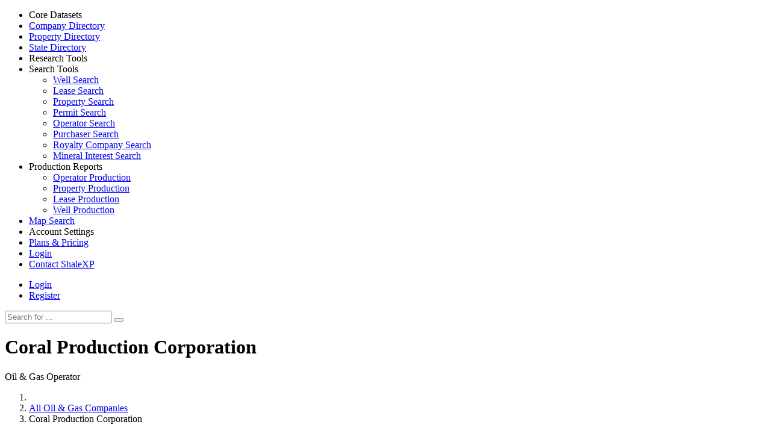

--- FILE ---
content_type: text/html; charset=UTF-8
request_url: https://www.shalexp.com/coral-production-corporation
body_size: 8509
content:
<!DOCTYPE html>
<html lang="en">
<head>
<meta charset="utf-8">
<meta name="theme-color" content="#111111"/>
<meta name="viewport" content="width=device-width, initial-scale=1, shrink-to-fit=no">
<meta http-equiv="x-ua-compatible" content="ie=edge">
<title>Coral Production Corporation | Oil &amp; Gas Operator Profile</title>
<meta name="description" content="All wells and properties operated by Coral Production Corporation. Includes historical production, contact information, map of operated wells, and more.">
<link rel="canonical" href="https://www.shalexp.com/coral-production-corporation" /> <link rel="stylesheet" href="//fonts.googleapis.com/css?family=Roboto:400,400i,700,700i" />
<link rel="stylesheet" href="//fonts.googleapis.com/css?family=Open+Sans:400,400i,600,600i,700,700i" />
<link rel="stylesheet" href="https://www.shalexp.com/css/style.css?20250326">
<link rel="shortcut icon" href="https://www.shalexp.com/favicon.ico" /> 
</head>
<body class="boxed-wrapper skin-2">
<div class="wrapper">
<div class="site-sidebar">
<div class="custom-scroll custom-scroll-light">
<ul class="sidebar-menu">
<li class="menu-title">Core Datasets</li>
<li class="active">
<a href="https://www.shalexp.com/companies" class="waves-effect waves-light">
<span class="s-icon"><i class="ti-user"></i></span>
<span class="s-text">Company Directory</span>
</a>
</li>
<li>
<a href="https://www.shalexp.com/properties" class="waves-effect waves-light">
<span class="s-icon"><i class="ti-world"></i></span>
<span class="s-text">Property Directory</span>
</a>
</li>
<li>
<a href="https://www.shalexp.com/states" class="waves-effect waves-light">
<span class="s-icon"><i class="ti-list-ol"></i></span>
<span class="s-text">State Directory</span>
</a>
</li>
<li class="menu-title">Research Tools</li>
<li class="with-sub">
<a class="waves-effect waves-light">
<span class="s-caret"><i class="fa fa-angle-down"></i></span>
<span class="s-icon"><i class="ti-agenda"></i></span>
<span class="s-text">Search Tools</span>
</a>
<ul>
<li><a href="https://www.shalexp.com/search/wells">Well Search</a></li>
<li><a href="https://www.shalexp.com/search/leases">Lease Search</a></li>
<li><a href="https://www.shalexp.com/search/properties">Property Search</a></li>
<li><a href="https://www.shalexp.com/search/permits">Permit Search</a></li>
<li><a href="https://www.shalexp.com/search/operators">Operator Search</a></li>
<li><a href="https://www.shalexp.com/search/purchasers">Purchaser Search</a></li>
<li><a href="https://www.shalexp.com/search/owners">Royalty Company Search</a></li>
<li><a href="https://www.shalexp.com/search/interests">Mineral Interest Search</a></li>
</ul>
</li>
<li class="with-sub">
<a class="waves-effect waves-light">
<span class="s-caret"><i class="fa fa-angle-down"></i></span>
<span class="s-icon"><i class="ti-stats-up"></i></span>
<span class="s-text">Production Reports</span>
</a>
<ul>
<li><a href="https://www.shalexp.com/production/operator">Operator Production</a></li>
<li><a href="https://www.shalexp.com/production/property">Property Production</a></li>
<li><a href="https://www.shalexp.com/production/lease">Lease Production</a></li>
<li><a href="https://www.shalexp.com/production/well">Well Production</a></li>
</ul>
</li>
<li>
<a href="https://www.shalexp.com/map" class="waves-effect waves-light">
<span class="s-icon"><i class="ti-map-alt"></i></span>
<span class="s-text">Map Search</span>
</a>
</li>
<li class="menu-title">Account Settings</li>
<li>
<a href="https://www.shalexp.com/pricing" class="waves-effect waves-light">
<span class="s-icon"><i class="ti-money"></i></span>
<span class="s-text">Plans &amp; Pricing</span>
</a>
</li>
<li>
<a href="https://www.shalexp.com/login" class="waves-effect waves-light">
<span class="s-icon"><i class="ti-lock"></i></span>
<span class="s-text">Login</span>
</a>
</li>
<li>
<a href="https://www.shalexp.com/contact" class="waves-effect waves-light">
<span class="s-icon"><i class="ti-email"></i></span>
<span class="s-text">Contact ShaleXP</span>
</a>
</li>
</ul>
</div>
</div>
<div class="site-header">
<nav class="navbar navbar-light">
<div class="navbar-left">
<a class="navbar-brand" href="https://www.shalexp.com/" title="ShaleXP Home">
<div class="logo"></div>
</a>
<div class="toggle-button dark sidebar-toggle-first float-xs-left hidden-md-up">
<span class="hamburger"></span>
</div>
<div class="toggle-button dark float-xs-right hidden-md-up" data-toggle="collapse" data-target="#collapse-1">
<span class="more"></span>
</div>
</div>
<div class="navbar-right navbar-toggleable-sm collapse" id="collapse-1">
<div class="toggle-button light sidebar-toggle-second float-xs-left hidden-sm-down">
<span class="hamburger"></span>
</div>
<ul class="nav navbar-nav float-md-right">
<li class="nav-item dropdown hidden-sm-down">
<span><a href="https://www.shalexp.com/login" title="Sign into your acount" class="text-black text-bold font-weight-bold">Login</a></span>
</li>
<li class="nav-item dropdown">
<a class="nav-link" href="https://www.shalexp.com/pricing">
<span class="btn btn-sm btn-danger w-min-xs">Register</span>
</a>
</li>
</ul>
<div class="header-form float-md-left ml-md-2">
<form action="https://www.shalexp.com/search">
<input name="s" type="text" class="form-control b-a" value="" placeholder="Search for ...">
<button type="submit" class="btn bg-white b-a-0" aria-label="Search">
<i class="ti-search"></i>
</button>
</form>
</div>
</div>
</nav>
</div>
<div class="site-content">
<div class="content-area py-1">
<div class="container-fluid">
<h1 class="smaller pull-left mr-1 mb-0">Coral Production Corporation</h1>
<p class="font-90 text-muted mb-1 pull-left h-sub-text">Oil &amp; Gas Operator</p>
<div class="clear"></div>
<ol class="breadcrumb no-bg mb-1">
<li class="breadcrumb-item"><a href="https://www.shalexp.com/" title="ShaleXP Home"><i class="ti-home"></i></a></li>
<li class="breadcrumb-item"><a href="https://www.shalexp.com/companies" title="Oil &amp; Gas Companies in the United States">All Oil &amp; Gas Companies</a></li>
<li class="breadcrumb-item active">Coral Production Corporation</li>
</ol>
<div class="row mb-0 mb-md-1">
<div class="col-md-8">
<div class="box bg-white p-1">
<h2 class="text-md-left wrb mb-1">
Map of Wells
<span class="pull-right">
<a href="https://www.shalexp.com/map?a1=on&f1=company_key&c1=contains&v1=848448639" class="btn btn-sm btn-success label-left mr-1">
<span class="btn-label"><i class="fa fa-map"></i></span> Full Screen Map
</a>
<a href="https://www.shalexp.com/advanced-map?a1=on&f1=company_key&c1=contains&v1=848448639" class="btn btn-sm btn-info label-left">
<span class="btn-label"><i class="fa fa-globe"></i></span> 3-D Map
</a>
</span>
</h2>
<div id="basic-map" class="property_map"></div>
</div>
</div>
<div class="col-md-4">
<div class="box bg-white p-2">
<h3>Company Summary</h3>
<p class="mb-1">Here are a few key data points for Coral Production Corporation. This page represents an aggregation of wells ( and leases where applicable ) to provide a more complete view when looking at oil and gas properties in the U.S.</p>
<table class="table table-bordered table-striped table-small-font table-sm">
<tr><th>Operating States</th><td>CO, KS, NE, OK, WY</td></tr>
<tr><th>Production Dates</th><td>Jan 1980 - Sep 2025</td></tr>
<tr><th>Total Oil Production</th><td>4,261,952 <small>BBLs</small></td></tr>
<tr><th>Total Gas Production</th><td>1,376,799 <small>MCF</small></td></tr>
<tr><th>Estimated Daily Oil Prod.</th><td>90 <small>BBLs</small></td></tr>
<tr><th>Estimated Daily Gas Prod.</th><td>0 <small>MCF</small></td></tr>
<tr><th>Estimated Daily Water Prod.</th><td>0 <small>BBLs</small></td></tr>
<tr><th>Producing Wells</th><td>2</td></tr>
</table>
</div>
</div>
</div>
<div class="box box-block bg-white">
<h2 class="text-center wrb">
Coral Production Corporation Production Graph
</h2>
<div class="h-underline h-underline-100 h-underline-primary font-90 text-muted h-sub-text text-center mb-1">Aggregated production of all wells and leases associated with this operator</div>
<a href="https://www.shalexp.com/pricing" title="Subscribe for Access" class="production_callout"><span>Subscribe for Full Access</span> Subscribe now to gain immediate access<br /> to oil and gas production for <b>Coral Production Corporation</b><br />from <b>Jan 1980</b> to <b>Sep 2025</b></a>
</div>
<div class="row mb-0 mb-md-1">
<div class="col-md-12">
<div class="box box-block bg-white">
<h2 class="h-underline h-underline-100 h-underline-primary text-center mb-2 wrb">
Wells Operated by Coral Production Corporation </h2>
<div class="horizontal_scroll_bar double_scroll" id="company_wells">
<table class="table table-bordered table-striped table-small-font table-sm nowrap"><thead>
<tr><th>API #</th><th>Well Name</th><th>Status</th><th>County</th><th>Est. Daily Oil Prod.</th><th>Est. Daily Gas Prod.</th><th>Est. Daily Water Prod.</th><th>Latitude</th><th>Longitude</th></tr>
</thead>
<tfoot>
<tr><th>API #</th><th>Well Name</th><th>Status</th><th>County</th><th>Est. Daily Oil Prod.</th><th>Est. Daily Gas Prod.</th><th>Est. Daily Water Prod.</th><th>Latitude</th><th>Longitude</th></tr>
</tfoot>
<tbody>
<tr><td>
05-123-07209 </td><td>
(ROSA F. ) LIMBECK 1 </td><td>Plugged and Abandoned</td><td>Weld County, CO</td><td class="blur"></td><td class="blur"></td><td class="blur"></td><td>40.986173</td><td>-103.746934</td></tr>
<tr><td>
15-195-22687 </td><td>
Alfalfa 25-1 </td><td>Plugged and Abandoned</td><td>Trego County, KS</td><td class="blur"></td><td class="blur"></td><td class="blur"></td><td>39.068815</td><td>-99.939205</td></tr>
<tr><td>
15-065-23385 </td><td>
Allen 8-1 </td><td>Plugged and Abandoned</td><td>Graham County, KS</td><td class="blur"></td><td class="blur"></td><td class="blur"></td><td>39.195471</td><td>-99.792941</td></tr>
<tr><td>
15-185-23771 </td><td>
B. Keenan 4-1 </td><td>Plugged and Abandoned</td><td>Stafford County, KS</td><td class="blur"></td><td class="blur"></td><td class="blur"></td><td>38.170369</td><td>-98.863610</td></tr>
<tr><td>
15-023-21443 </td><td>
BAMMES-BRUNSWIG 33-05D </td><td>Plugged and Abandoned</td><td>Cheyenne County, KS</td><td class="blur"></td><td class="blur"></td><td class="blur"></td><td>39.907993</td><td>-101.944378</td></tr>
<tr><td>
26-105-06764 </td><td>
BAUR (KENTON UNIT) 1 </td><td>Plugged and Abandoned</td><td>Kimball County, NE</td><td class="blur"></td><td class="blur"></td><td class="blur"></td><td>41.200030</td><td>-103.508630</td></tr>
<tr><td>
26-105-06811 </td><td>
BAUR (KENTON UNIT) 3 </td><td>Plugged and Abandoned</td><td>Kimball County, NE</td><td class="blur"></td><td class="blur"></td><td class="blur"></td><td>41.203620</td><td>-103.508450</td></tr>
<tr><td>
15-163-24161 </td><td>
BAXTER-MILLER 29-1 </td><td>Plugged and Abandoned</td><td>Rooks County, KS</td><td class="blur"></td><td class="blur"></td><td class="blur"></td><td>39.506090</td><td>-99.456923</td></tr>
<tr><td>
15-185-23471 </td><td>
Bennett Trust 24-1 </td><td>Plugged and Abandoned</td><td>Stafford County, KS</td><td class="blur"></td><td class="blur"></td><td class="blur"></td><td>38.204193</td><td>-98.810957</td></tr>
<tr><td>
15-163-24218 </td><td>
BIGGE 11-1 </td><td>Plugged and Abandoned</td><td>Rooks County, KS</td><td class="blur"></td><td class="blur"></td><td class="blur"></td><td>39.453146</td><td>-99.298090</td></tr>
<tr><td>
15-163-24266 </td><td>
Bigge 16-1 </td><td>Plugged and Abandoned</td><td>Rooks County, KS</td><td class="blur"></td><td class="blur"></td><td class="blur"></td><td>39.438882</td><td>-99.328559</td></tr>
<tr><td>
26-033-21321 </td><td>
BORCHER (JORMAR UNIT) 1 </td><td>Plugged and Abandoned</td><td>Cheyenne County, NE</td><td class="blur"></td><td class="blur"></td><td class="blur"></td><td>41.306750</td><td>-103.019800</td></tr>
<tr><td>
15-083-21721 </td><td>
Borger Trust 34-1 </td><td>Plugged and Abandoned</td><td>Hodgeman County, KS</td><td class="blur"></td><td class="blur"></td><td class="blur"></td><td>38.096184</td><td>-99.949396</td></tr>
<tr><td>
26-105-05643 </td><td>
BOURLIER "J" UNIT B-2 </td><td>Plugged and Abandoned</td><td>Kimball County, NE</td><td class="blur"></td><td class="blur"></td><td class="blur"></td><td>41.085020</td><td>-103.890300</td></tr>
<tr><td>
26-105-05641 </td><td>
BOURLIER "J" UNIT B-A1 </td><td>Plugged and Abandoned</td><td>Kimball County, NE</td><td class="blur"></td><td class="blur"></td><td class="blur"></td><td>41.084950</td><td>-103.885490</td></tr>
<tr><td>
26-105-21865 </td><td>
BOURLIER "J" UNIT B-S2 </td><td>Plugged and Abandoned</td><td>Kimball County, NE</td><td class="blur"></td><td class="blur"></td><td class="blur"></td><td>41.088360</td><td>-103.885540</td></tr>
<tr><td>
26-105-05678 </td><td>
BOURLIER "J" UNIT R-1 </td><td>Plugged and Abandoned</td><td>Kimball County, NE</td><td class="blur"></td><td class="blur"></td><td class="blur"></td><td>41.088570</td><td>-103.895060</td></tr>
<tr><td>
26-105-05714 </td><td>
BOURLIER J UNIT L-1 </td><td>Plugged and Abandoned</td><td>Kimball County, NE</td><td class="blur"></td><td class="blur"></td><td class="blur"></td><td>41.092163</td><td>-103.895116</td></tr>
<tr><td>
26-105-05712 </td><td>
BOURLIER J UNIT W-1 </td><td>Plugged and Abandoned</td><td>Kimball County, NE</td><td class="blur"></td><td class="blur"></td><td class="blur"></td><td>41.092189</td><td>-103.890298</td></tr>
<tr><td>
26-105-05662 </td><td>
BOURLIER J UNIT W-2 </td><td>Plugged and Abandoned</td><td>Kimball County, NE</td><td class="blur"></td><td class="blur"></td><td class="blur"></td><td>41.088606</td><td>-103.900059</td></tr>
<tr><td>
26-105-05668 </td><td>
BOURLIER UNIT B-1 </td><td>Plugged and Abandoned</td><td>Kimball County, NE</td><td class="blur"></td><td class="blur"></td><td class="blur"></td><td>41.088557</td><td>-103.890301</td></tr>
<tr><td>
05-001-08211 </td><td>
BRADBURY C 2 </td><td>Plugged and Abandoned</td><td>Adams County, CO</td><td class="blur"></td><td class="blur"></td><td class="blur"></td><td>39.880904</td><td>-104.058665</td></tr>
<tr><td>
15-095-22185 </td><td>
Brandis Trust 1-26 </td><td>Plugged and Abandoned</td><td>Kingman County, KS</td><td class="blur"></td><td class="blur"></td><td class="blur"></td><td>37.490910</td><td>-97.944013</td></tr>
<tr><td>
15-065-23444 </td><td>
Brassfield 2-10 </td><td>Expired Intent to Drill (C-1)</td><td>Graham County, KS</td><td class="blur"></td><td class="blur"></td><td class="blur"></td><td>39.192322</td><td>-99.767058</td></tr>
<tr><td>
15-065-23545 </td><td>
Brassfield 3-10 </td><td>Plugged and Abandoned</td><td>Graham County, KS</td><td class="blur"></td><td class="blur"></td><td class="blur"></td><td>39.192322</td><td>-99.767058</td></tr>
<tr><td>
15-051-25162 </td><td>
BRAUN 1 </td><td>Plugged and Abandoned</td><td>Ellis County, KS</td><td class="blur"></td><td class="blur"></td><td class="blur"></td><td>38.904396</td><td>-99.138265</td></tr>
<tr><td>
26-007-21794 </td><td>
BROWN 1-2 </td><td>Dry and Abandoned</td><td>Banner County, NE</td><td class="blur"></td><td class="blur"></td><td class="blur"></td><td>41.564869</td><td>-103.520858</td></tr>
<tr><td>
26-123-21372 </td><td>
CARL (S BRIDGEPORT UNIT) 3 </td><td>Plugged and Abandoned</td><td>Morrill County, NE</td><td class="blur"></td><td class="blur"></td><td class="blur"></td><td>41.640990</td><td>-103.160060</td></tr>
<tr><td>
49-021-20131 </td><td>
CHAMPLIN 301 AMOCO A 1 </td><td>Permanently Abandoned</td><td>Laramie County, WY</td><td class="blur"></td><td class="blur"></td><td class="blur"></td><td>41.348060</td><td>-104.331810</td></tr>
<tr><td>
26-105-22121 </td><td>
CHANEY (E CHANEY UNIT) 27-33 </td><td>Plugged and Abandoned</td><td>Kimball County, NE</td><td class="blur"></td><td class="blur"></td><td class="blur"></td><td>41.067540</td><td>-103.841710</td></tr>
<tr><td>
26-033-22194 </td><td>
CHH FEDERAL 1 </td><td>Plugged and Abandoned</td><td>Cheyenne County, NE</td><td class="blur"></td><td class="blur"></td><td class="blur"></td><td>41.278020</td><td>-103.029600</td></tr>
<tr><td>
05-121-05453 </td><td>
CHRISTIANSON 1 </td><td>Plugged and Abandoned</td><td>Washington County, CO</td><td class="blur"></td><td class="blur"></td><td class="blur"></td><td>39.769970</td><td>-102.969950</td></tr>
<tr><td>
15-065-23238 </td><td>
Gano, V. 13-1 </td><td>Recompleted</td><td>Graham County, KS</td><td class="blur"></td><td class="blur"></td><td class="blur"></td><td>39.183689</td><td>-99.957690</td></tr>
<tr><td>
49-021-05147 </td><td>
HORSE CREEK UNIT 22X-33 P </td><td>Permanently Abandoned</td><td>Laramie County, WY</td><td class="blur"></td><td class="blur"></td><td class="blur"></td><td>41.406190</td><td>-105.001510</td></tr>
<tr><td>
15-053-21201 </td><td>
Janssen 25-1 </td><td>Recompleted</td><td>Ellsworth County, KS</td><td class="blur"></td><td class="blur"></td><td class="blur"></td><td>38.547321</td><td>-98.163015</td></tr>
<tr><td>
05-121-06740 </td><td>
JOST A 2 </td><td>Plugged and Abandoned</td><td>Washington County, CO</td><td class="blur"></td><td class="blur"></td><td class="blur"></td><td>40.040220</td><td>-103.375290</td></tr>
<tr><td>
49-021-20163 </td><td>
LELA E YOUTZ 1 </td><td>Permanently Abandoned</td><td>Laramie County, WY</td><td class="blur"></td><td class="blur"></td><td class="blur"></td><td>41.340740</td><td>-104.350940</td></tr>
<tr><td>
05-121-10494 </td><td>
LINDA 1 </td><td>Plugged and Abandoned</td><td>Washington County, CO</td><td class="blur"></td><td class="blur"></td><td class="blur"></td><td>39.858450</td><td>-103.239090</td></tr>
<tr><td>
05-001-08690 </td><td>
MORRIS 28-5 </td><td>Plugged and Abandoned</td><td>Adams County, CO</td><td class="blur"></td><td class="blur"></td><td class="blur"></td><td>39.849497</td><td>-103.996633</td></tr>
<tr><td>
49-027-20364 </td><td>
ORD W-30688 1-13 </td><td>Permanently Abandoned</td><td>Niobrara County, WY</td><td class="blur"></td><td class="blur"></td><td class="blur"></td><td>43.097110</td><td>-104.480590</td></tr>
<tr><td>
05-087-07047 </td><td>
PETERSEN 1 </td><td>Plugged and Abandoned</td><td>Morgan County, CO</td><td class="blur"></td><td class="blur"></td><td class="blur"></td><td>40.133700</td><td>-103.665150</td></tr>
<tr><td>
05-087-07069 </td><td>
PETERSON 2 </td><td>Plugged and Abandoned</td><td>Morgan County, CO</td><td class="blur"></td><td class="blur"></td><td class="blur"></td><td>40.130200</td><td>-103.666680</td></tr>
<tr><td>
05-121-07085 </td><td>
SIMONSEN A 1 </td><td>Plugged and Abandoned</td><td>Washington County, CO</td><td class="blur"></td><td class="blur"></td><td class="blur"></td><td>40.163640</td><td>-103.334210</td></tr>
<tr><td>
05-087-05725 </td><td>
STATE 1 </td><td>Plugged and Abandoned</td><td>Morgan County, CO</td><td class="blur"></td><td class="blur"></td><td class="blur"></td><td>40.136300</td><td>-103.659260</td></tr>
<tr><td>
49-021-05302 </td><td>
UNIT C-065367 1 </td><td>Permanently Abandoned</td><td>Laramie County, WY</td><td class="blur"></td><td class="blur"></td><td class="blur"></td><td>41.395200</td><td>-105.046450</td></tr>
<tr><td>
49-021-05153 </td><td>
UNIT WHITAKER 56-29P </td><td>Permanently Abandoned</td><td>Laramie County, WY</td><td class="blur"></td><td class="blur"></td><td class="blur"></td><td>41.409280</td><td>-105.036770</td></tr>
<tr><td>
49-021-05154 </td><td>
UNIT WHITAKER 76-29P </td><td>Permanently Abandoned</td><td>Laramie County, WY</td><td class="blur"></td><td class="blur"></td><td class="blur"></td><td>41.413410</td><td>-105.022300</td></tr>
<tr><td>
05-087-07071 </td><td>
USA-BREW 1 </td><td>Plugged and Abandoned</td><td>Morgan County, CO</td><td class="blur"></td><td class="blur"></td><td class="blur"></td><td>40.136780</td><td>-103.663570</td></tr>
<tr><td>
05-121-06735 </td><td>
VENRICK A 1 </td><td>Plugged and Abandoned</td><td>Washington County, CO</td><td class="blur"></td><td class="blur"></td><td class="blur"></td><td>40.036580</td><td>-103.379990</td></tr>
<tr><td>
05-075-06179 </td><td>
YENTER A-1 </td><td>Plugged and Abandoned</td><td>Logan County, CO</td><td class="blur"></td><td class="blur"></td><td class="blur"></td><td>40.698350</td><td>-103.399110</td></tr>
</tbody>
</table>
</div>
<div class="text-center mt-1">
<a class="btn btn-primary mb-0-25 text-center" href="https://www.shalexp.com/search/wells?a1=on&amp;f1=company_key&amp;c1=contains&amp;v1=848448639" title="">View All Wells Operated by Coral Production Corporation</a>
</div>
</div>
</div>
</div>
<div class="row mb-0 mb-md-1">
<div class="col-md-12">
<div class="box box-block bg-white">
<h2 class="h-underline h-underline-100 h-underline-primary text-center mb-2 wrb">
Leases Operated by Coral Production Corporation </h2>
<div class="horizontal_scroll_bar double_scroll" id="company_leases">
<table class="table table-bordered table-striped table-small-font table-sm"><thead>
<tr><th>Lease #</th><th>Lease Name</th><th>County</th><th>Monthly Oil Prod.</th><th>Monthly Gas Prod.</th></tr>
</thead>
<tfoot>
<tr><th>Lease #</th><th>Lease Name</th><th>County</th><th>Monthly Oil Prod.</th><th>Monthly Gas Prod.</th></tr>
</tfoot>
<tbody>
<tr><td>
405884 </td><td>
(ROSA F. ) LIMBECK-612N57W 28SENE </td><td>Weld County, CO</td><td class="blur"></td><td class="blur"></td></tr>
<tr><td>
007-071102-1-0000 </td><td>
BARBY 1-1 </td><td>Beaver County, OK</td><td class="blur"></td><td class="blur"></td></tr>
<tr><td>
1030562602 </td><td>
Bordewick 1 </td><td>Stafford County, KS</td><td class="blur"></td><td class="blur"></td></tr>
<tr><td>
46250 </td><td>
BOURLIER UNIT </td><td>Kimball County, NE</td><td class="blur"></td><td class="blur"></td></tr>
<tr><td>
376788 </td><td>
BRADBURY C-62S60W 14SENE </td><td>Adams County, CO</td><td class="blur"></td><td class="blur"></td></tr>
<tr><td>
1036806917 </td><td>
BRASSFIELD 10-1 </td><td>Graham County, KS</td><td class="blur"></td><td class="blur"></td></tr>
<tr><td>
81325 </td><td>
BRIDGEPORT UNIT, SOUTH </td><td>Morrill County, NE</td><td class="blur"></td><td class="blur"></td></tr>
<tr><td>
1033489810 </td><td>
BRUNGARDT #1 </td><td>Ellis County, KS</td><td class="blur"></td><td class="blur"></td></tr>
<tr><td>
20025 </td><td>
C H H-FEDERAL </td><td>Cheyenne County, NE</td><td class="blur"></td><td class="blur"></td></tr>
<tr><td>
47475 </td><td>
CHANEY UNIT, EAST </td><td>Kimball County, NE</td><td class="blur"></td><td class="blur"></td></tr>
<tr><td>
316952 </td><td>
CHRISTIANSON-63S50W 27NWNW </td><td>Washington County, CO</td><td class="blur"></td><td class="blur"></td></tr>
<tr><td>
87225 </td><td>
CLIFF FARMS UNIT </td><td>Cheyenne County, NE</td><td class="blur"></td><td class="blur"></td></tr>
<tr><td>
1037175084 </td><td>
CRONN 18-1 </td><td>Graham County, KS</td><td class="blur"></td><td class="blur"></td></tr>
<tr><td>
1024076090 </td><td>
DAUWE 1 </td><td>Rooks County, KS</td><td class="blur"></td><td class="blur"></td></tr>
<tr><td>
1032442812 </td><td>
DEHANN #1 </td><td>Ellis County, KS</td><td class="blur"></td><td class="blur"></td></tr>
<tr><td>
20325 </td><td>
DORAN J OPERATING UNIT </td><td>Cheyenne County, NE</td><td class="blur"></td><td class="blur"></td></tr>
<tr><td>
1001143130 </td><td>
Dowell 1-23 </td><td>Lane County, KS</td><td class="blur"></td><td class="blur"></td></tr>
<tr><td>
10150 </td><td>
DOWNER </td><td>Banner County, NE</td><td class="blur"></td><td class="blur"></td></tr>
<tr><td>
404602 </td><td>
DRACON-62S52W 29SENW </td><td>Washington County, CO</td><td class="blur"></td><td class="blur"></td></tr>
<tr><td>
20875 </td><td>
DVORAK </td><td>Cheyenne County, NE</td><td class="blur"></td><td class="blur"></td></tr>
<tr><td>
58975 </td><td>
FORSLING </td><td>Kimball County, NE</td><td class="blur"></td><td class="blur"></td></tr>
<tr><td>
1032790740 </td><td>
GARVERT #1 </td><td>Ellis County, KS</td><td class="blur"></td><td class="blur"></td></tr>
<tr><td>
1032790727 </td><td>
GERHARDT TRUST </td><td>Stafford County, KS</td><td class="blur"></td><td class="blur"></td></tr>
<tr><td>
50100 </td><td>
GOODWIN UNIT, F L B </td><td>Kimball County, NE</td><td class="blur"></td><td class="blur"></td></tr>
<tr><td>
1044877356 </td><td>
Griebel 9-1 </td><td>Rooks County, KS</td><td class="blur"></td><td class="blur"></td></tr>
<tr><td>
1044184662 </td><td>
Hober 16-1 </td><td>Trego County, KS</td><td class="blur"></td><td class="blur"></td></tr>
<tr><td>
1039083744 </td><td>
Hober 17-1 </td><td>Trego County, KS</td><td class="blur"></td><td class="blur"></td></tr>
<tr><td>
1044184661 </td><td>
Hober 17-3 </td><td>Trego County, KS</td><td class="blur"></td><td class="blur"></td></tr>
<tr><td>
16225 </td><td>
HUFFMAN </td><td>Banner County, NE</td><td class="blur"></td><td class="blur"></td></tr>
<tr><td>
10950 </td><td>
IDLE ACRES UNIT </td><td>Banner County, NE</td><td class="blur"></td><td class="blur"></td></tr>
<tr><td>
1037277486 </td><td>
JANNSEN 25-1 </td><td>Ellsworth County, KS</td><td class="blur"></td><td class="blur"></td></tr>
<tr><td>
007-080964-0-0000 </td><td>
JERICHO #1 </td><td>Beaver County, OK</td><td class="blur"></td><td class="blur"></td></tr>
<tr><td>
1038038646 </td><td>
JOE BOB JAMES T </td><td>Lane County, KS</td><td class="blur"></td><td class="blur"></td></tr>
<tr><td>
19725 </td><td>
JOHNSON ESTATE </td><td>Cheyenne County, NE</td><td class="blur"></td><td class="blur"></td></tr>
<tr><td>
78500 </td><td>
JOHNSON X </td><td>Kimball County, NE</td><td class="blur"></td><td class="blur"></td></tr>
<tr><td>
25200 </td><td>
JORMAR UNIT </td><td>Cheyenne County, NE</td><td class="blur"></td><td class="blur"></td></tr>
<tr><td>
317028 </td><td>
JOST A-61N54W 24SWNW </td><td>Washington County, CO</td><td class="blur"></td><td class="blur"></td></tr>
<tr><td>
1044220602 </td><td>
Keenan 36-1 </td><td>Stafford County, KS</td><td class="blur"></td><td class="blur"></td></tr>
<tr><td>
1044089526 </td><td>
Keller 26-1 </td><td>Stafford County, KS</td><td class="blur"></td><td class="blur"></td></tr>
<tr><td>
1031853744 </td><td>
LANG #1 </td><td>Ellis County, KS</td><td class="blur"></td><td class="blur"></td></tr>
<tr><td>
1031853751 </td><td>
McGinty 1 </td><td>Stafford County, KS</td><td class="blur"></td><td class="blur"></td></tr>
<tr><td>
1037084259 </td><td>
MCGINTY 4 </td><td>Stafford County, KS</td><td class="blur"></td><td class="blur"></td></tr>
<tr><td>
1044173638 </td><td>
Mongeau 18-1 </td><td>Rooks County, KS</td><td class="blur"></td><td class="blur"></td></tr>
<tr><td>
14975 </td><td>
RAYMOND UNIT </td><td>Banner County, NE</td><td class="blur"></td><td class="blur"></td></tr>
<tr><td>
1032686272 </td><td>
SCHECK #1 </td><td>Ellis County, KS</td><td class="blur"></td><td class="blur"></td></tr>
<tr><td>
31300 </td><td>
STATELAND #3,4,2 </td><td>Cheyenne County, NE</td><td class="blur"></td><td class="blur"></td></tr>
<tr><td>
1036592067 </td><td>
V GANO 13-1 </td><td>Graham County, KS</td><td class="blur"></td><td class="blur"></td></tr>
<tr><td>
1033826835 </td><td>
VEATCH #1 </td><td>Rooks County, KS</td><td class="blur"></td><td class="blur"></td></tr>
<tr><td>
1025759570 </td><td>
VON FELDT #1 </td><td>Ellis County, KS</td><td class="blur"></td><td class="blur"></td></tr>
<tr><td>
007-077957-0-0000 </td><td>
WOODSON 1-36 </td><td>Beaver County, OK</td><td class="blur"></td><td class="blur"></td></tr>
</tbody>
</table>
</div>
<div class="text-center mt-1">
<a class="btn btn-primary mb-0-25 text-center" href="https://www.shalexp.com/search/leases?a1=on&amp;f1=company_key&amp;c1=contains&amp;v1=848448639" title="">View All Leases Operated by Coral Production Corporation</a>
</div>
</div>
</div>
</div>
<div class="row mb-0 mb-md-1">
<div class="col-md-12">
<div class="box box-block bg-white">
<h2 class="h-underline h-underline-100 h-underline-primary text-center mb-2">Properties Operated by Coral Production Corporation</h2>
<div class="horizontal_scroll_bar double_scroll" id="company_properties">
<table class="table table-bordered table-striped table-small-font table-sm"><thead>
<tr><th>Property Name</th><th>County</th><th>Period</th><th>Monthly Oil Prod.</th><th>Monthly Gas Prod.</th><th>Production Range</th><th>Active Wells</th></tr>
</thead>
<tfoot>
<tr><th>Property Name</th><th>County</th><th>Period</th><th>Monthly Oil Prod.</th><th>Monthly Gas Prod.</th><th>Production Range</th><th>Active Wells</th></tr>
</tfoot>
<tbody>
<tr><td><a href="https://www.shalexp.com/nebraska/kimball-county/bourlier/231874" title="View all oil &amp; gas wells on the BOURLIER property, located in Kimball County, NE">BOURLIER</a></td><td>Kimball County, NE</td><td></td><td>0 <small>BBLs</small></td><td>0 <small>MCF</small></td><td>Jan 2005 - Feb 2015</td><td>1</td></tr>
<tr><td><a href="https://www.shalexp.com/colorado/adams-county/bradbury/555041" title="View all oil &amp; gas wells on the BRADBURY property, located in Adams County, CO">BRADBURY</a></td><td>Adams County, CO</td><td></td><td>0 <small>BBLs</small></td><td>0 <small>MCF</small></td><td>Jan 1999 - May 2018</td><td>3</td></tr>
<tr><td><a href="https://www.shalexp.com/kansas/graham-county/brassfield/765933" title="View all oil wells on the BRASSFIELD property, located in Graham County, KS">BRASSFIELD</a></td><td>Graham County, KS</td><td>Aug 2025</td><td>474 <small>BBLs</small></td><td>0 <small>MCF</small></td><td>May 1980 - Sep 2025</td><td>7</td></tr>
<tr><td><a href="https://www.shalexp.com/kansas/ellis-county/braun/158466" title="View all oil wells on the BRAUN property, located in Ellis County, KS">BRAUN</a></td><td>Ellis County, KS</td><td>Aug 2025</td><td>1,286 <small>BBLs</small></td><td>0 <small>MCF</small></td><td>Jan 1980 - Sep 2025</td><td>27</td></tr>
<tr><td><a href="https://www.shalexp.com/colorado/washington-county/christianson/755410" title="View all oil &amp; gas wells on the CHRISTIANSON property, located in Washington County, CO">CHRISTIANSON</a></td><td>Washington County, CO</td><td>Oct 2025</td><td>584 <small>BBLs</small></td><td>1,197 <small>MCF</small></td><td>Jan 1999 - Nov 2025</td><td>18</td></tr>
<tr><td><a href="https://www.shalexp.com/kansas/rooks-county/collins/275267" title="View all oil wells on the COLLINS property, located in Rooks County, KS">COLLINS</a></td><td>Rooks County, KS</td><td></td><td>0 <small>BBLs</small></td><td>0 <small>MCF</small></td><td>Jan 1980 - Sep 2025</td><td>2</td></tr>
<tr><td><a href="https://www.shalexp.com/kansas/graham-county/cronn-18/363173" title="View all oil wells on the CRONN 18 property, located in Graham County, KS">CRONN 18</a></td><td>Graham County, KS</td><td>Aug 2025</td><td>162 <small>BBLs</small></td><td>0 <small>MCF</small></td><td>May 2007 - Sep 2025</td><td>2</td></tr>
<tr><td><a href="https://www.shalexp.com/kansas/lane-county/dowell/591550" title="View all oil wells on the DOWELL property, located in Lane County, KS">DOWELL</a></td><td>Lane County, KS</td><td></td><td>0 <small>BBLs</small></td><td>0 <small>MCF</small></td><td>Sep 1984 - Apr 2025</td><td>2</td></tr>
<tr><td><a href="https://www.shalexp.com/nebraska/banner-county/downer/106978" title="View all oil &amp; gas wells on the DOWNER property, located in Banner County, NE">DOWNER</a></td><td>Banner County, NE</td><td>Dec 2024</td><td>126 <small>BBLs</small></td><td>0 <small>MCF</small></td><td>Jan 2005 - Dec 2024</td><td>3</td></tr>
<tr><td><a href="https://www.shalexp.com/nebraska/kimball-county/forsling/117728" title="View all oil &amp; gas wells on the FORSLING property, located in Kimball County, NE">FORSLING</a></td><td>Kimball County, NE</td><td>Dec 2024</td><td>372 <small>BBLs</small></td><td>0 <small>MCF</small></td><td>Jan 2005 - Dec 2024</td><td>3</td></tr>
<tr><td><a href="https://www.shalexp.com/kansas/graham-county/gano/382278" title="View all oil wells on the GANO property, located in Graham County, KS">GANO</a></td><td>Graham County, KS</td><td>Aug 2025</td><td>491 <small>BBLs</small></td><td>0 <small>MCF</small></td><td>Jan 1980 - Sep 2025</td><td>11</td></tr>
<tr><td><a href="https://www.shalexp.com/kansas/ellis-county/ganoung/474176" title="View all oil wells on the GANOUNG property, located in Ellis County, KS">GANOUNG</a></td><td>Ellis County, KS</td><td></td><td>0 <small>BBLs</small></td><td>0 <small>MCF</small></td><td>Sep 1981 - Jun 2025</td><td>4</td></tr>
<tr><td><a href="https://www.shalexp.com/kansas/ellis-county/garvert/570967" title="View all oil wells on the GARVERT property, located in Ellis County, KS">GARVERT</a></td><td>Ellis County, KS</td><td>Aug 2025</td><td>158 <small>BBLs</small></td><td>0 <small>MCF</small></td><td>Apr 2005 - Aug 2025</td><td>1</td></tr>
<tr><td><a href="https://www.shalexp.com/nebraska/kimball-county/goodwin/542974" title="View all oil wells on the GOODWIN property, located in Kimball County, NE">GOODWIN</a></td><td>Kimball County, NE</td><td>Dec 2024</td><td>73 <small>BBLs</small></td><td>0 <small>MCF</small></td><td>Jan 2005 - Dec 2024</td><td>1</td></tr>
<tr><td><a href="https://www.shalexp.com/kansas/graham-county/grecian/124660" title="View all oil wells on the GRECIAN property, located in Graham County, KS">GRECIAN</a></td><td>Graham County, KS</td><td>Aug 2025</td><td>162 <small>BBLs</small></td><td>0 <small>MCF</small></td><td>Jan 1980 - Sep 2025</td><td>3</td></tr>
<tr><td><a href="https://www.shalexp.com/kansas/rooks-county/griebel/122546" title="View all oil wells on the GRIEBEL property, located in Rooks County, KS">GRIEBEL</a></td><td>Rooks County, KS</td><td>Aug 2025</td><td>165 <small>BBLs</small></td><td>0 <small>MCF</small></td><td>Aug 1980 - Aug 2025</td><td>5</td></tr>
<tr><td><a href="https://www.shalexp.com/kansas/barton-county/hoffman/396776" title="View all oil wells on the HOFFMAN property, located in Barton County, KS">HOFFMAN</a></td><td>Barton County, KS</td><td></td><td>0 <small>BBLs</small></td><td>0 <small>MCF</small></td><td>May 2014 - Mar 2025</td><td>1</td></tr>
<tr><td><a href="https://www.shalexp.com/wyoming/laramie-county/horse-creek/050866" title="View all oil &amp; gas wells on the HORSE CREEK property, located in Laramie County, WY">HORSE CREEK</a></td><td>Laramie County, WY</td><td></td><td>0 <small>BBLs</small></td><td>0 <small>MCF</small></td><td>Jan 1978 - Aug 2025</td><td>5</td></tr>
<tr><td><a href="https://www.shalexp.com/kansas/rice-county/janssen/896273" title="View all oil wells on the JANSSEN property, located in Rice County, KS">JANSSEN</a></td><td>Rice County, KS</td><td></td><td>0 <small>BBLs</small></td><td>0 <small>MCF</small></td><td>Feb 1980 - Sep 1999</td><td>3</td></tr>
<tr><td><a href="https://www.shalexp.com/nebraska/cheyenne-county/johnson/532494" title="View all oil wells on the JOHNSON property, located in Cheyenne County, NE">JOHNSON</a></td><td>Cheyenne County, NE</td><td>Dec 2024</td><td>203 <small>BBLs</small></td><td>0 <small>MCF</small></td><td>Jan 2005 - Dec 2024</td><td>2</td></tr>
<tr><td><a href="https://www.shalexp.com/colorado/washington-county/jost/390277" title="View all oil wells on the JOST property, located in Washington County, CO">JOST</a></td><td>Washington County, CO</td><td></td><td>0 <small>BBLs</small></td><td>0 <small>MCF</small></td><td>Jan 1999 - Nov 2019</td><td>1</td></tr>
<tr><td><a href="https://www.shalexp.com/colorado/washington-county/linda/609624" title="View all oil wells on the LINDA property, located in Washington County, CO">LINDA</a></td><td>Washington County, CO</td><td>Oct 2025</td><td>254 <small>BBLs</small></td><td>0 <small>MCF</small></td><td>Jan 1999 - Oct 2025</td><td>2</td></tr>
<tr><td><a href="https://www.shalexp.com/nebraska/banner-county/lovercheck/252232" title="View all oil wells on the LOVERCHECK property, located in Banner County, NE">LOVERCHECK</a></td><td>Banner County, NE</td><td>Dec 2024</td><td>103 <small>BBLs</small></td><td>0 <small>MCF</small></td><td>Jan 2005 - Dec 2024</td><td>1</td></tr>
<tr><td><a href="https://www.shalexp.com/kansas/stafford-county/mcginty/896961" title="View all oil wells on the MCGINTY property, located in Stafford County, KS">MCGINTY</a></td><td>Stafford County, KS</td><td>Aug 2025</td><td>145 <small>BBLs</small></td><td>0 <small>MCF</small></td><td>Jan 1980 - Aug 2025</td><td>4</td></tr>
<tr><td><a href="https://www.shalexp.com/colorado/adams-county/morris-28/265880" title="View all oil wells on the MORRIS 28 property, located in Adams County, CO">MORRIS 28</a></td><td>Adams County, CO</td><td></td><td>0 <small>BBLs</small></td><td>0 <small>MCF</small></td><td>Jan 1999 - Aug 2007</td><td>1</td></tr>
<tr><td><a href="https://www.shalexp.com/nebraska/banner-county/nagel/485647" title="View all oil wells on the NAGEL property, located in Banner County, NE">NAGEL</a></td><td>Banner County, NE</td><td>Dec 2024</td><td>91 <small>BBLs</small></td><td>0 <small>MCF</small></td><td>Jan 2005 - Dec 2024</td><td>1</td></tr>
<tr><td><a href="https://www.shalexp.com/colorado/morgan-county/peterson/419846" title="View all oil &amp; gas wells on the PETERSON property, located in Morgan County, CO">PETERSON</a></td><td>Morgan County, CO</td><td></td><td>0 <small>BBLs</small></td><td>0 <small>MCF</small></td><td>Jan 1999 - Sep 2025</td><td>7</td></tr>
<tr><td><a href="https://www.shalexp.com/kansas/graham-county/smith/858964" title="View all oil wells on the SMITH property, located in Graham County, KS">SMITH</a></td><td>Graham County, KS</td><td>Aug 2025</td><td>322 <small>BBLs</small></td><td>0 <small>MCF</small></td><td>Jan 1980 - Aug 2025</td><td>5</td></tr>
<tr><td><a href="https://www.shalexp.com/kansas/stafford-county/spangenberg/381979" title="View all oil wells on the SPANGENBERG property, located in Stafford County, KS">SPANGENBERG</a></td><td>Stafford County, KS</td><td></td><td>0 <small>BBLs</small></td><td>0 <small>MCF</small></td><td>Aug 2011 - Jun 2025</td><td>2</td></tr>
<tr><td><a href="https://www.shalexp.com/nebraska/cheyenne-county/sparks/085406" title="View all oil &amp; gas wells on the SPARKS property, located in Cheyenne County, NE">SPARKS</a></td><td>Cheyenne County, NE</td><td>Dec 2024</td><td>163 <small>BBLs</small></td><td>0 <small>MCF</small></td><td>Jan 2005 - Dec 2024</td><td>1</td></tr>
<tr><td><a href="https://www.shalexp.com/kansas/rooks-county/thomas/864768" title="View all oil wells on the THOMAS property, located in Rooks County, KS">THOMAS</a></td><td>Rooks County, KS</td><td></td><td>0 <small>BBLs</small></td><td>0 <small>MCF</small></td><td>Feb 2004 - Jun 2025</td><td>1</td></tr>
<tr><td><a href="https://www.shalexp.com/wyoming/laramie-county/unit/200569" title="View all oil &amp; gas wells on the UNIT property, located in Laramie County, WY">UNIT</a></td><td>Laramie County, WY</td><td></td><td>0 <small>BBLs</small></td><td>0 <small>MCF</small></td><td>Jan 1978 - Aug 2025</td><td>7</td></tr>
<tr><td><a href="https://www.shalexp.com/wyoming/laramie-county/unit-whitaker/832822" title="View all oil &amp; gas wells on the UNIT WHITAKER property, located in Laramie County, WY">UNIT WHITAKER</a></td><td>Laramie County, WY</td><td></td><td>0 <small>BBLs</small></td><td>0 <small>MCF</small></td><td>Jan 1978 - Aug 2025</td><td>7</td></tr>
<tr><td><a href="https://www.shalexp.com/colorado/washington-county/venrick/614892" title="View all oil &amp; gas wells on the VENRICK property, located in Washington County, CO">VENRICK</a></td><td>Washington County, CO</td><td>Oct 2025</td><td>257 <small>BBLs</small></td><td>0 <small>MCF</small></td><td>Jan 1999 - Oct 2025</td><td>6</td></tr>
<tr><td><a href="https://www.shalexp.com/kansas/ellis-county/von-feldt/332270" title="View all oil wells on the VON FELDT property, located in Ellis County, KS">VON FELDT</a></td><td>Ellis County, KS</td><td>Aug 2025</td><td>325 <small>BBLs</small></td><td>0 <small>MCF</small></td><td>Jan 2002 - Sep 2025</td><td>1</td></tr>
<tr><td><a href="https://www.shalexp.com/kansas/ellis-county/von-li/057883" title="View all oil wells on the VON LI property, located in Ellis County, KS">VON LI</a></td><td>Ellis County, KS</td><td>Aug 2025</td><td>648 <small>BBLs</small></td><td>0 <small>MCF</small></td><td>Jan 1980 - Sep 2025</td><td>12</td></tr>
<tr><td><a href="https://www.shalexp.com/kansas/ellis-county/walters/651781" title="View all oil wells on the WALTERS property, located in Ellis County, KS">WALTERS</a></td><td>Ellis County, KS</td><td>Aug 2025</td><td>311 <small>BBLs</small></td><td>0 <small>MCF</small></td><td>Jan 1980 - Aug 2025</td><td>11</td></tr>
<tr><td><a href="https://www.shalexp.com/nebraska/cheyenne-county/willson/694023" title="View all oil wells on the WILLSON property, located in Cheyenne County, NE">WILLSON</a></td><td>Cheyenne County, NE</td><td>Dec 2024</td><td>27 <small>BBLs</small></td><td>0 <small>MCF</small></td><td>Jan 2005 - Dec 2024</td><td>1</td></tr>
<tr><td><a href="https://www.shalexp.com/colorado/logan-county/yenter/287049" title="View all oil wells on the YENTER property, located in Logan County, CO">YENTER</a></td><td>Logan County, CO</td><td></td><td>0 <small>BBLs</small></td><td>0 <small>MCF</small></td><td>Jan 1999 - Dec 2013</td><td>3</td></tr>
</tbody>
</table>
</div>
</div>
</div>
</div>
<div class="row mb-0 mb-md-1">
<div class="col-md-12">
<div class="box box-block bg-white">
<h2 class="h-underline h-underline-100 h-underline-primary text-center mb-2 wrb">
Recent Permits Filed by Coral Production Corporation </h2>
<div class="horizontal_scroll_bar double_scroll" id="company_permits">
<table class="table table-bordered table-striped table-small-font table-sm"><thead>
<tr><th>Well Name</th><th>County</th><th>API #</th><th>Submitted</th><th>Approved</th><th>Type</th><th>Drill</th><th>Well</th><th>Status</th><th>Proposed Depth</th></tr>
</thead>
<tbody>
<tr><th colspan="10" class="inline_callout"><a href="https://www.shalexp.com/pricing" title="Subscribe to Access Permits">Please Subscribe to View Permits filed by Coral Production Corporation</a></th></tr>
</tbody>
</table>
</div> 
</div>
</div>
</div>
<div class="row mb-0 mb-md-1">
<div class="col-md-7">
<div class="card card-block">
<h3>Company Contact Information</h3>
<p class="font-90 text-muted mb-1">These are the contact records we have for Coral Production Corporation. They are obtained from the state and county goverment agency where we obtain our data.</p>
<table class="table table-grey-head table-sm mb-md-1"><thead>
<tr><th>Address</th><th>Phone #</th></tr>
</thead>
<tbody>
<tr><td>1600 STOUT ST STE 1500, DENVER CO 80202</td><td>(303) 623-3573</td></tr>
<tr><td>1600 STOUT ST STE 1500, DENVER, CO 80202-3133</td><td>(303) 623-3573</td></tr>
<tr><td>1600 STOUT STREET, SUITE 1500, DENVER, CO 80202</td><td>(303) 623-3573</td></tr>
<tr><td>1616 GLENARM PLACE, STE 1712, PO BOX 2348, DENVER CO 80201</td><td>(303) 623-3573</td></tr>
</tbody>
</table>
</div>
</div>
<div class="col-md-5">
<div class="card card-block">
<h3>Other Companies</h3>
<table class="table table-grey-head table-sm my-md-1"><thead>
<tr><th>Company Name</th></tr>
</thead>
<tbody>
<tr><td><a class="text-primary" href="https://www.shalexp.com/copper-ridge-resources-llc" title="Copper Ridge Resources LLC Company Details">Copper Ridge Resources LLC</a></td></tr>
<tr><td><a class="text-primary" href="https://www.shalexp.com/copperhead-creek-enterprises-inc" title="Copperhead Creek Enterprises, Inc. Company Details">Copperhead Creek Enterprises, Inc.</a></td></tr>
<tr><td><a class="text-primary" href="https://www.shalexp.com/copperhead-enterprises-llc" title="Copperhead Enterprises LLC Company Details">Copperhead Enterprises LLC</a></td></tr>
<tr><td><a class="text-primary" href="https://www.shalexp.com/copperhead-oil" title="Copperhead Oil Company Details">Copperhead Oil</a></td></tr>
<tr><td><a class="text-primary" href="https://www.shalexp.com/copperhead-oil-gas-ltd" title="Copperhead Oil & Gas, LTD. Company Details">Copperhead Oil & Gas, LTD.</a></td></tr>
<tr><td><a class="text-primary" href="https://www.shalexp.com/coppertop" title="Coppertop Company Details">Coppertop</a></td></tr>
<tr><td><a class="text-primary" href="https://www.shalexp.com/coppock-herb-energy" title="Coppock Herb Energy Company Details">Coppock Herb Energy</a></td></tr>
<tr><td><a class="text-primary" href="https://www.shalexp.com/coquina-oil-corporation" title="Coquina Oil Corporation Company Details">Coquina Oil Corporation</a></td></tr>
<tr><td><a class="text-primary" href="https://www.shalexp.com/coral-coast-petroleum-l-c" title="Coral Coast Petroleum, L.C. Company Details">Coral Coast Petroleum, L.C.</a></td></tr>
<tr><td><a class="text-primary" href="https://www.shalexp.com/coral-e-p-llc" title="Coral E&P, LLC Company Details">Coral E&P, LLC</a></td></tr>
<tr><td><a class="text-primary" href="https://www.shalexp.com/corbell-wayne-l" title="Corbell Wayne L Company Details">Corbell Wayne L</a></td></tr>
<tr><td><a class="text-primary" href="https://www.shalexp.com/corbell-w-d" title="Corbell, W. D. Company Details">Corbell, W. D.</a></td></tr>
<tr><td><a class="text-primary" href="https://www.shalexp.com/corda-corporation" title="Corda Corporation Company Details">Corda Corporation</a></td></tr>
<tr><td><a class="text-primary" href="https://www.shalexp.com/cordele-development-corporation" title="Cordele Development Corporation Company Details">Cordele Development Corporation</a></td></tr>
<tr><td><a class="text-primary" href="https://www.shalexp.com/cordero-energy-operating-llc" title="Cordero Energy Operating LLC Company Details">Cordero Energy Operating LLC</a></td></tr>
<tr><td><a class="text-primary" href="https://www.shalexp.com/cordero-mining-co" title="Cordero Mining Co Company Details">Cordero Mining Co</a></td></tr>
<tr><td><a class="text-primary" href="https://www.shalexp.com/cordero-oil-and-gas-llc" title="Cordero Oil And Gas LLC Company Details">Cordero Oil And Gas LLC</a></td></tr>
<tr><td><a class="text-primary" href="https://www.shalexp.com/cordex-petroleums-inc" title="Cordex Petroleums, Inc. Company Details">Cordex Petroleums, Inc.</a></td></tr>
<tr><td><a class="text-primary" href="https://www.shalexp.com/cordillera-corporation" title="Cordillera Corporation Company Details">Cordillera Corporation</a></td></tr>
<tr><td><a class="text-primary" href="https://www.shalexp.com/cordillera-energy-partners-ii-llc" title="Cordillera Energy Partners II LLC Company Details">Cordillera Energy Partners II LLC</a></td></tr>
</tbody>
</table>
</div>
</div>
</div>
</div>
</div>
<footer class="footer hidden-print">
<div class="container-fluid">
<div class="row text-xs-center">
<div class="col-sm-4 text-sm-left mb-0-5 mb-sm-0">
2026 &copy; ShaleXP.com
</div>
<div class="col-sm-8 text-sm-right">
<ul class="nav nav-inline l-h-2">
<li class="nav-item"><a class="nav-link text-black" href="https://www.shalexp.com/privacy">Privacy</a></li>
<li class="nav-item"><a class="nav-link text-black" href="https://www.shalexp.com/terms">Terms</a></li>
<li class="nav-item"><a class="nav-link text-black" href="https://www.shalexp.com/faq">F.A.Q.</a></li>
</ul>
</div>
</div>
</div>
</footer>
</div>
</div>
<script src="https://code.jquery.com/jquery-1.12.4.min.js" crossorigin="anonymous"></script>
<script src="https://cdnjs.cloudflare.com/ajax/libs/tether/1.3.2/js/tether.min.js" crossorigin="anonymous"></script>
<script src="https://www.gstatic.com/charts/loader.js" type="text/javascript"></script>
<script src="https://maxcdn.bootstrapcdn.com/bootstrap/4.0.0-alpha.5/js/bootstrap.min.js" crossorigin="anonymous"></script>
<script type="text/javascript" src="https://www.shalexp.com/js/plugins.js?20250326"></script>
<script type="text/javascript" src="https://www.shalexp.com/js/app.js?20250326"></script>
<script type="text/javascript" src="https://www.shalexp.com/js/maplibre.js"></script>
<script type="text/javascript" src="https://www.shalexp.com/js/map.js?20250326"></script>
</body>
</html>